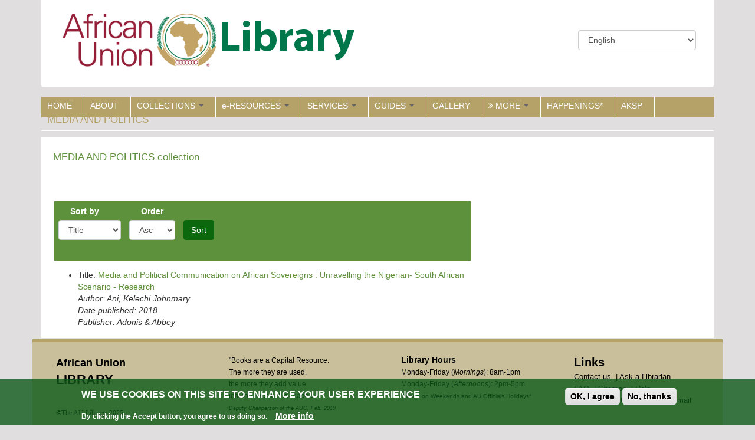

--- FILE ---
content_type: text/html; charset=utf-8
request_url: https://library.au.int/media-and-politics
body_size: 10986
content:
<!DOCTYPE html>
<html lang="en" dir="ltr" prefix="content: http://purl.org/rss/1.0/modules/content/ dc: http://purl.org/dc/terms/ foaf: http://xmlns.com/foaf/0.1/ og: http://ogp.me/ns# rdfs: http://www.w3.org/2000/01/rdf-schema# sioc: http://rdfs.org/sioc/ns# sioct: http://rdfs.org/sioc/types# skos: http://www.w3.org/2004/02/skos/core# xsd: http://www.w3.org/2001/XMLSchema#">
<head>
  <link rel="profile" href="http://www.w3.org/1999/xhtml/vocab" />
  <link rel="dns-prefetch" href="//www.googletagmanager.com" />
  <link rel="preconnect" href="//www.googletagmanager.com" />
  <link rel="dns-prefetch" href="//cdnjs.cloudflare.com" />
  <link rel="preconnect" href="//cdnjs.cloudflare.com" />
  <link rel="dns-prefetch" href="//code.jquery.com" />
  <link rel="preconnect" href="//code.jquery.com" />
  <meta charset="utf-8">
  <meta name="viewport" content="width=device-width, initial-scale=1.0">
  <meta name="description" content="African Union Library at the Headquarters">
  <meta name="google-site-verification" content="VLDKD9RlTXoMr-clQTclUFUVJoq0xzVqqaSdwxRzz_A" />
<!-- Global site tag (gtag.js) - Google Analytics -->
<script async src="https://www.googletagmanager.com/gtag/js?id=UA-127155196-1"></script>
<script>
  window.dataLayer = window.dataLayer || [];
  function gtag(){dataLayer.push(arguments);}
  gtag('js', new Date());
  gtag('config', 'UA-127155196-1');
</script>
  <meta name="msvalidate.01" content="C857EFE33050E6AC2FA5D5D2DB471977" />
  <link rel="preload" type="image" href="LibraryLogo3.png">
  <!--[if IE]><![endif]-->
<link rel="dns-prefetch" href="//cdnjs.cloudflare.com" />
<link rel="preconnect" href="//cdnjs.cloudflare.com" />
<link rel="dns-prefetch" href="//code.jquery.com" />
<link rel="preconnect" href="//code.jquery.com" />
<link rel="dns-prefetch" href="//cdn.jsdelivr.net" />
<link rel="preconnect" href="//cdn.jsdelivr.net" />
<meta http-equiv="Content-Type" content="text/html; charset=utf-8" />
<link rel="shortcut icon" href="https://library.au.int/sites/default/files/AUfavicon_0.ico" type="image/vnd.microsoft.icon" />
<meta name="generator" content="Drupal 7 (https://www.drupal.org)" />
<link rel="canonical" href="https://library.au.int/media-and-politics" />
<link rel="shortlink" href="https://library.au.int/taxonomy/term/82443" />
  <title>MEDIA AND POLITICS | AUC Library</title>
  <link type="text/css" rel="stylesheet" href="/sites/default/files/advagg_css/css__qkQSX4e4e9FwVpqfho7mGu4H52x392P_vTWVA9Q5ysE__Y1Dl2T65h4OERLV3Dr3VKwwReNWjCdasy8S4pfuuSmg__w7syKUpwgLY2kbsxpLwbVGJL4KXN0gwkD6P3P5RlpLg.css" media="all" />
<link type="text/css" rel="stylesheet" href="https://cdnjs.cloudflare.com/ajax/libs/font-awesome/4.4.0/css/font-awesome.min.css" media="all" />
<link type="text/css" rel="stylesheet" href="/sites/default/files/advagg_css/css__spnfSkFZgkRrRYRcz99HcPHnS3JtorzAd7fELqrcWao__VrH-sHUCLWG4vByvMpBKSmmZv-kMvWw9sfrZeoPdcVI__w7syKUpwgLY2kbsxpLwbVGJL4KXN0gwkD6P3P5RlpLg.css" media="all" />
<style>
/* <![CDATA[ */
.tb-megamenu.animate .mega > .mega-dropdown-menu,.tb-megamenu.animate.slide .mega > .mega-dropdown-menu > div{transition-delay:200ms;-webkit-transition-delay:200ms;-ms-transition-delay:200ms;-o-transition-delay:200ms;transition-duration:400ms;-webkit-transition-duration:400ms;-ms-transition-duration:400ms;-o-transition-duration:400ms;}

/* ]]> */
</style>
<link type="text/css" rel="stylesheet" href="/sites/default/files/advagg_css/css__s1SnS3qUq_LhVYeu6lKq_VLYUlQG8Im8pwzn3jcApcw__kyrbEHxAUqE7D7G844-gRyGBgoj1rXVZovx5NPXL5Ps__w7syKUpwgLY2kbsxpLwbVGJL4KXN0gwkD6P3P5RlpLg.css" media="all" />
<link type="text/css" rel="stylesheet" href="https://cdn.jsdelivr.net/npm/bootstrap@3.4.1/dist/css/bootstrap.min.css" media="all" />
<link type="text/css" rel="stylesheet" href="https://cdn.jsdelivr.net/npm/@unicorn-fail/drupal-bootstrap-styles@0.0.2/dist/3.3.1/7.x-3.x/drupal-bootstrap.min.css" media="all" />
<link type="text/css" rel="stylesheet" href="/sites/default/files/advagg_css/css__VSTVDruFtwkD10beq1SJPCVh0UKKlbW-hRvgrECorRk__yuygSSkSJxaQ5BtJZsJAqkEBusRL5OrHFyYdpuf1JkE__w7syKUpwgLY2kbsxpLwbVGJL4KXN0gwkD6P3P5RlpLg.css" media="all" />
  <!-- HTML5 element support for IE6-8 -->
  <!--[if lt IE 9]>
    <script src="https://cdn.jsdelivr.net/html5shiv/3.7.3/html5shiv-printshiv.min.js"></script>
  <![endif]-->
  <script type="text/javascript" src="//code.jquery.com/jquery-1.9.1.min.js"></script>
<script type="text/javascript">
<!--//--><![CDATA[//><!--
window.jQuery || document.write("<script src='/sites/all/modules/jquery_update/replace/jquery/1.9/jquery.min.js'>\x3C/script>")
//--><!]]>
</script>
<script type="text/javascript" src="/sites/default/files/advagg_js/js__cJJDgj0nDbv6sDZb8A5olzoi21g895QuTpo-gNdCjSk__ig9hwZQqOBnhpRVNHp5ny5Xq3g2JACFFuk6iuKFHqNY__w7syKUpwgLY2kbsxpLwbVGJL4KXN0gwkD6P3P5RlpLg.js"></script>
<script type="text/javascript" src="https://cdn.jsdelivr.net/npm/bootstrap@3.4.1/dist/js/bootstrap.min.js"></script>
<script type="text/javascript" src="/sites/default/files/advagg_js/js__fm09dK91i899zDsaO0d8gyuo8UM5Nl-nwO0RkpwhPQQ__nEMXhio8tv5I0riAV6rLWALTI17LoXpyqqUO775jm2Y__w7syKUpwgLY2kbsxpLwbVGJL4KXN0gwkD6P3P5RlpLg.js"></script>
<script type="text/javascript">
<!--//--><![CDATA[//><!--
jQuery.extend(Drupal.settings,{"basePath":"\/","pathPrefix":"","setHasJsCookie":0,"ajaxPageState":{"theme":"auclibrary","theme_token":"vNkQWYCtw6H3RLG_4e47f5HhpX2PHU7QXqoAMKJW5rs","css":{"modules\/system\/system.base.css":1,"sites\/all\/libraries\/chosen\/chosen.css":1,"sites\/all\/modules\/chosen\/css\/chosen-drupal.css":1,"sites\/all\/modules\/calendar\/css\/calendar_multiday.css":1,"sites\/all\/modules\/date\/date_api\/date.css":1,"sites\/all\/modules\/date\/date_popup\/themes\/datepicker.1.7.css":1,"sites\/all\/modules\/date\/date_repeat_field\/date_repeat_field.css":1,"modules\/field\/theme\/field.css":1,"modules\/node\/node.css":1,"sites\/all\/modules\/extlink\/css\/extlink.css":1,"sites\/all\/modules\/views\/css\/views.css":1,"sites\/all\/modules\/ckeditor\/css\/ckeditor.css":1,"sites\/all\/libraries\/colorbox\/example1\/colorbox.css":1,"sites\/all\/modules\/ctools\/css\/ctools.css":1,"sites\/all\/modules\/lexicon\/css\/lexicon.css":1,"sites\/all\/modules\/panels\/css\/panels.css":1,"sites\/all\/modules\/tagclouds\/tagclouds.css":1,"sites\/all\/modules\/typogrify\/typogrify.css":1,"sites\/all\/modules\/video\/css\/video.css":1,"sites\/all\/modules\/panels_bootstrap_layout_builder\/plugins\/layouts\/bootstrap\/bootstrap.css":1,"https:\/\/cdnjs.cloudflare.com\/ajax\/libs\/font-awesome\/4.4.0\/css\/font-awesome.min.css":1,"sites\/all\/modules\/tb_megamenu\/css\/bootstrap.css":1,"sites\/all\/modules\/tb_megamenu\/css\/base.css":1,"sites\/all\/modules\/tb_megamenu\/css\/default.css":1,"sites\/all\/modules\/tb_megamenu\/css\/compatibility.css":1,"sites\/all\/modules\/tb_megamenu\/css\/styles\/green.css":1,"sites\/all\/modules\/responsive_menus\/styles\/meanMenu\/meanmenu.min.css":1,"sites\/all\/modules\/eu_cookie_compliance\/css\/eu_cookie_compliance.css":1,"sites\/all\/modules\/lang_dropdown\/lang_dropdown.css":1,"public:\/\/ctools\/css\/49f9c33ab3406fd56b731f83dc213aee.css":1,"https:\/\/cdn.jsdelivr.net\/npm\/bootstrap@3.4.1\/dist\/css\/bootstrap.min.css":1,"https:\/\/cdn.jsdelivr.net\/npm\/@unicorn-fail\/drupal-bootstrap-styles@0.0.2\/dist\/3.3.1\/7.x-3.x\/drupal-bootstrap.min.css":1,"sites\/all\/themes\/auclibrary\/css\/style.css":1},"js":{"sites\/all\/modules\/eu_cookie_compliance\/js\/eu_cookie_compliance.js":1,"sites\/all\/themes\/bootstrap\/js\/bootstrap.js":1,"\/\/code.jquery.com\/jquery-1.9.1.min.js":1,"misc\/jquery-extend-3.4.0.js":1,"misc\/jquery-html-prefilter-3.5.0-backport.js":1,"misc\/jquery.once.js":1,"misc\/drupal.js":1,"sites\/all\/libraries\/chosen\/chosen.jquery.min.js":1,"sites\/all\/modules\/eu_cookie_compliance\/js\/jquery.cookie-1.4.1.min.js":1,"misc\/form-single-submit.js":1,"https:\/\/cdn.jsdelivr.net\/npm\/bootstrap@3.4.1\/dist\/js\/bootstrap.min.js":1,"sites\/all\/modules\/admin_menu\/admin_devel\/admin_devel.js":1,"sites\/all\/libraries\/colorbox\/jquery.colorbox-min.js":1,"sites\/all\/modules\/colorbox\/js\/colorbox.js":1,"sites\/all\/modules\/colorbox\/js\/colorbox_load.js":1,"sites\/all\/modules\/colorbox\/js\/colorbox_inline.js":1,"sites\/all\/modules\/video\/js\/video.js":1,"sites\/all\/modules\/tb_megamenu\/js\/tb-megamenu-frontend.js":1,"sites\/all\/modules\/tb_megamenu\/js\/tb-megamenu-touch.js":1,"sites\/all\/modules\/responsive_menus\/styles\/meanMenu\/jquery.meanmenu.min.js":1,"sites\/all\/modules\/responsive_menus\/styles\/meanMenu\/responsive_menus_mean_menu.js":1,"sites\/all\/modules\/lang_dropdown\/lang_dropdown.js":1,"sites\/all\/modules\/extlink\/js\/extlink.js":1,"sites\/all\/modules\/chosen\/chosen.js":1,"sites\/all\/themes\/auclibrary\/bootstrap\/js\/affix.js":1,"sites\/all\/themes\/auclibrary\/bootstrap\/js\/alert.js":1,"sites\/all\/themes\/auclibrary\/bootstrap\/js\/button.js":1,"sites\/all\/themes\/auclibrary\/bootstrap\/js\/carousel.js":1,"sites\/all\/themes\/auclibrary\/bootstrap\/js\/collapse.js":1,"sites\/all\/themes\/auclibrary\/bootstrap\/js\/dropdown.js":1,"sites\/all\/themes\/auclibrary\/bootstrap\/js\/modal.js":1,"sites\/all\/themes\/auclibrary\/bootstrap\/js\/tooltip.js":1,"sites\/all\/themes\/auclibrary\/bootstrap\/js\/popover.js":1,"sites\/all\/themes\/auclibrary\/bootstrap\/js\/scrollspy.js":1,"sites\/all\/themes\/auclibrary\/bootstrap\/js\/tab.js":1,"sites\/all\/themes\/auclibrary\/bootstrap\/js\/transition.js":1}},"colorbox":{"opacity":"0.85","current":"{current} of {total}","previous":"\u00ab Prev","next":"Next \u00bb","close":"Close","maxWidth":"98%","maxHeight":"98%","fixed":true,"mobiledetect":true,"mobiledevicewidth":"480px","file_public_path":"\/sites\/default\/files","specificPagesDefaultValue":"admin*\nimagebrowser*\nimg_assist*\nimce*\nnode\/add\/*\nnode\/*\/edit\nprint\/*\nprintpdf\/*\nsystem\/ajax\nsystem\/ajax\/*"},"jcarousel":{"ajaxPath":"\/jcarousel\/ajax\/views"},"chosen":{"selector":"select:visible","minimum_single":20,"minimum_multiple":20,"minimum_width":0,"options":{"allow_single_deselect":false,"disable_search":false,"disable_search_threshold":0,"search_contains":false,"placeholder_text_multiple":"Choose some options","placeholder_text_single":"Choose an option","no_results_text":"No results match","inherit_select_classes":true}},"urlIsAjaxTrusted":{"\/collections\/82443":true,"\/media-and-politics":true},"responsive_menus":[{"selectors":"#tb-megamenu-main-menu","container":"body","trigger_txt":"\u003Cspan \/\u003E\u003Cspan \/\u003E\u003Cspan \/\u003E","close_txt":"X","close_size":"18px","position":"left","media_size":"480","show_children":"1","expand_children":"1","expand_txt":"+","contract_txt":"-","remove_attrs":"1","responsive_menus_style":"mean_menu"}],"eu_cookie_compliance":{"cookie_policy_version":"1.0.0","popup_enabled":1,"popup_agreed_enabled":0,"popup_hide_agreed":0,"popup_clicking_confirmation":false,"popup_scrolling_confirmation":false,"popup_html_info":"\u003Cdiv class=\u0022eu-cookie-compliance-banner eu-cookie-compliance-banner-info eu-cookie-compliance-banner--opt-in\u0022\u003E\n  \u003Cdiv class=\u0022popup-content info\u0022\u003E\n    \u003Cdiv id=\u0022popup-text\u0022\u003E\n      \u003Ch2\u003EWe use cookies on this site to enhance your user experience\u003C\/h2\u003E\n\u003Cp\u003EBy clicking the Accept button, you agree to us doing so.\u003C\/p\u003E\n              \u003Cbutton type=\u0022button\u0022 class=\u0022find-more-button eu-cookie-compliance-more-button\u0022\u003EMore info\u003C\/button\u003E\n          \u003C\/div\u003E\n    \n    \u003Cdiv id=\u0022popup-buttons\u0022 class=\u0022\u0022\u003E\n      \u003Cbutton type=\u0022button\u0022 class=\u0022agree-button eu-cookie-compliance-secondary-button\u0022\u003EOK, I agree\u003C\/button\u003E\n              \u003Cbutton type=\u0022button\u0022 class=\u0022decline-button eu-cookie-compliance-default-button\u0022 \u003ENo, thanks\u003C\/button\u003E\n          \u003C\/div\u003E\n  \u003C\/div\u003E\n\u003C\/div\u003E","use_mobile_message":false,"mobile_popup_html_info":"\u003Cdiv class=\u0022eu-cookie-compliance-banner eu-cookie-compliance-banner-info eu-cookie-compliance-banner--opt-in\u0022\u003E\n  \u003Cdiv class=\u0022popup-content info\u0022\u003E\n    \u003Cdiv id=\u0022popup-text\u0022\u003E\n      \u003Ch2\u003EWe use cookies on this site to enhance your user experience\u003C\/h2\u003E\n\u003Cp\u003EBy tapping the Accept button, you agree to us doing so.\u003C\/p\u003E\n              \u003Cbutton type=\u0022button\u0022 class=\u0022find-more-button eu-cookie-compliance-more-button\u0022\u003EMore info\u003C\/button\u003E\n          \u003C\/div\u003E\n    \n    \u003Cdiv id=\u0022popup-buttons\u0022 class=\u0022\u0022\u003E\n      \u003Cbutton type=\u0022button\u0022 class=\u0022agree-button eu-cookie-compliance-secondary-button\u0022\u003EOK, I agree\u003C\/button\u003E\n              \u003Cbutton type=\u0022button\u0022 class=\u0022decline-button eu-cookie-compliance-default-button\u0022 \u003ENo, thanks\u003C\/button\u003E\n          \u003C\/div\u003E\n  \u003C\/div\u003E\n\u003C\/div\u003E\n","mobile_breakpoint":"768","popup_html_agreed":"\u003Cdiv\u003E\n  \u003Cdiv class=\u0022popup-content agreed\u0022\u003E\n    \u003Cdiv id=\u0022popup-text\u0022\u003E\n      \u003Ch2\u003EThank you for accepting cookies\u003C\/h2\u003E\n\u003Cp\u003EYou can now hide this message or find out more about cookies.\u003C\/p\u003E\n    \u003C\/div\u003E\n    \u003Cdiv id=\u0022popup-buttons\u0022\u003E\n      \u003Cbutton type=\u0022button\u0022 class=\u0022hide-popup-button eu-cookie-compliance-hide-button\u0022\u003EHide\u003C\/button\u003E\n              \u003Cbutton type=\u0022button\u0022 class=\u0022find-more-button eu-cookie-compliance-more-button-thank-you\u0022 \u003EMore info\u003C\/button\u003E\n          \u003C\/div\u003E\n  \u003C\/div\u003E\n\u003C\/div\u003E","popup_use_bare_css":false,"popup_height":"auto","popup_width":"100%","popup_delay":1000,"popup_link":"https:\/\/au.int\/en\/legal_notice","popup_link_new_window":1,"popup_position":null,"fixed_top_position":1,"popup_language":"en","store_consent":false,"better_support_for_screen_readers":0,"reload_page":0,"domain":"","domain_all_sites":0,"popup_eu_only_js":0,"cookie_lifetime":"100","cookie_session":false,"disagree_do_not_show_popup":0,"method":"opt_in","allowed_cookies":"","withdraw_markup":"\u003Cbutton type=\u0022button\u0022 class=\u0022eu-cookie-withdraw-tab\u0022\u003EPrivacy settings\u003C\/button\u003E\n\u003Cdiv class=\u0022eu-cookie-withdraw-banner\u0022\u003E\n  \u003Cdiv class=\u0022popup-content info\u0022\u003E\n    \u003Cdiv id=\u0022popup-text\u0022\u003E\n      \u003Ch2\u003EWe use cookies on this site to enhance your user experience\u003C\/h2\u003E\n\u003Cp\u003EYou have given your consent for us to set cookies.\u003C\/p\u003E\n    \u003C\/div\u003E\n    \u003Cdiv id=\u0022popup-buttons\u0022\u003E\n      \u003Cbutton type=\u0022button\u0022 class=\u0022eu-cookie-withdraw-button\u0022\u003EWithdraw consent\u003C\/button\u003E\n    \u003C\/div\u003E\n  \u003C\/div\u003E\n\u003C\/div\u003E\n","withdraw_enabled":false,"withdraw_button_on_info_popup":0,"cookie_categories":[],"cookie_categories_details":[],"enable_save_preferences_button":1,"cookie_name":"","containing_element":"body","automatic_cookies_removal":1},"extlink":{"extTarget":"_blank","extClass":0,"extLabel":"(link is external)","extImgClass":0,"extIconPlacement":"append","extSubdomains":1,"extExclude":"","extInclude":"","extCssExclude":"","extCssExplicit":"","extAlert":0,"extAlertText":"This link will take you to an external web site.","mailtoClass":"mailto","mailtoLabel":"(link sends e-mail)","extUseFontAwesome":false},"bootstrap":{"anchorsFix":"0","anchorsSmoothScrolling":"0","formHasError":1,"popoverEnabled":1,"popoverOptions":{"animation":1,"html":0,"placement":"right","selector":"","trigger":"click","triggerAutoclose":1,"title":"","content":"","delay":0,"container":"body"},"tooltipEnabled":1,"tooltipOptions":{"animation":1,"html":0,"placement":"auto left","selector":"","trigger":"hover focus","delay":0,"container":"body"}}});
//--><!]]>
</script>
</head>
<body class="html not-front not-logged-in no-sidebars page-taxonomy page-taxonomy-term page-taxonomy-term- page-taxonomy-term-82443 i18n-en">
  <div id="skip-link">
    <a href="#main-content" class="element-invisible element-focusable">Skip to main content</a>
  </div>
    <div class="header-container">
<header id="navbar" role="banner" class="navbar container navbar-default">
   <div class="container">
         
        <div class="navbar-header col-md-3 col-sm-3 col-xs-6">
                    <a class="logo navbar-btn pull-left" href="/" title="Home">
           <img src="https://library.au.int/sites/default/files/LibraryLogo3.png" alt="African Union Commission Library" />
          </a>
                                         <button type="button" class="navbar-toggle" data-toggle="collapse" data-target=".navbar-collapse">
           <span class="sr-only">Toggle navigation</span>
           <span class="icon-bar"></span>
           <span class="icon-bar"></span>
           <span class="icon-bar"></span>
           </button>
                  </div>
                <div class="navbar-collapse collapse">
        <nav role="navigation">
                                            <div class="region region-navigation">
    <section id="block-lang-dropdown-language-content" class="block block-lang-dropdown clearfix">

      
  <form class="lang_dropdown_form language_content" id="lang_dropdown_form_language_content" action="/media-and-politics" method="post" accept-charset="UTF-8"><div><div class="form-item form-item-lang-dropdown-select form-type-select form-group"><select class="lang-dropdown-select-element form-control form-select" id="lang-dropdown-select-language_content" style="width:200px" name="lang_dropdown_select"><option value="en" selected="selected">English</option><option value="fr">Français</option></select></div><input type="hidden" name="en" value="/media-and-politics" />
<input type="hidden" name="fr" value="/fr/media-and-politics" />
<noscript><div>
<button type="submit" id="edit-submit" name="op" value="Go" class="btn btn-default form-submit">Go</button>

</div></noscript><input type="hidden" name="form_build_id" value="form-ARCwrJYAQt0hDOwHoNZXmK41-LLQ0jnu96H5Mj_Egmk" />
<input type="hidden" name="form_id" value="lang_dropdown_form" />
</div></form>
</section>
  </div>
                   </nav>
      </div>
      </div>
</header>
</div>
<div class="main-container container">
   <header role="banner" id="page-header">
          <div class="region region-header">
    <section id="block-tb-megamenu-main-menu" class="block block-tb-megamenu clearfix">

      
  <div  data-duration="400" data-delay="200" id="tb-megamenu-main-menu" class="tb-megamenu tb-megamenu-main-menu style-green animate zoom">
      <button data-target=".nav-collapse" data-toggle="collapse" class="btn btn-navbar tb-megamenu-button" type="button">
      <i class="fa fa-reorder"></i>
    </button>
    <div class="nav-collapse  always-show">
    <ul  class="tb-megamenu-nav nav level-0 items-17">
  <li  data-id="412" data-level="1" data-type="menu_item" data-class="" data-xicon="" data-caption="" data-alignsub="" data-group="0" data-hidewcol="0" data-hidesub="0" class="tb-megamenu-item level-1 mega">
  <a href="/home"  class="" title="HOME">
        
    HOME          </a>
  </li>

<li  data-id="426" data-level="1" data-type="menu_item" data-class="" data-xicon="" data-caption="" data-alignsub="" data-group="0" data-hidewcol="0" data-hidesub="0" class="tb-megamenu-item level-1 mega">
  <a href="/about"  title="About the African Union Commission Library">
        
    ABOUT          </a>
  </li>

<li  data-id="458" data-level="1" data-type="menu_item" data-class="" data-xicon="" data-caption="" data-alignsub="left" data-group="0" data-hidewcol="0" data-hidesub="0" class="tb-megamenu-item level-1 mega mega-align-left dropdown">
  <a href="/collection-main"  class="dropdown-toggle" title="COLLECTIONS">
        
    COLLECTIONS          <span class="caret"></span>
          </a>
  <div  data-class="" data-width="750" style="width: 750px;" class="tb-megamenu-submenu dropdown-menu mega-dropdown-menu nav-child">
  <div class="mega-dropdown-inner">
    <div  class="tb-megamenu-row row-fluid">
  <div  data-class="" data-width="4" data-hidewcol="0" id="tb-megamenu-column-1" class="tb-megamenu-column span4  mega-col-nav">
  <div class="tb-megamenu-column-inner mega-inner clearfix">
        <ul  class="tb-megamenu-subnav mega-nav level-1 items-3">
  <li  data-id="522" data-level="2" data-type="menu_item" data-class="" data-xicon="" data-caption="" data-alignsub="" data-group="1" data-hidewcol="0" data-hidesub="0" class="tb-megamenu-item level-2 mega">
  <a href="/eBook"  title="E-Book">
        
    E-Book          </a>
  </li>

<li  data-id="858" data-level="2" data-type="menu_item" data-class="" data-xicon="" data-caption="" data-alignsub="" data-group="0" data-hidewcol="0" data-hidesub="0" class="tb-megamenu-item level-2 mega">
  <a href="/cd-dvd"  title="CD/DVD-ROM">
        
    CD/DVD-ROM          </a>
  </li>

<li  data-id="751" data-level="2" data-type="menu_item" data-class="" data-xicon="" data-caption="" data-alignsub="" data-group="0" data-hidewcol="0" data-hidesub="0" class="tb-megamenu-item level-2 mega">
  <a href="/journal-articles"  title="Journal article">
        
    Journal article          </a>
  </li>
</ul>
  </div>
</div>

<div  data-class="" data-width="4" data-hidewcol="" id="tb-megamenu-column-3" class="tb-megamenu-column span4  mega-col-nav">
  <div class="tb-megamenu-column-inner mega-inner clearfix">
        <ul  class="tb-megamenu-subnav mega-nav level-1 items-4">
  <li  data-id="3964" data-level="2" data-type="menu_item" data-class="" data-xicon="" data-caption="" data-alignsub="" data-group="0" data-hidewcol="0" data-hidesub="0" class="tb-megamenu-item level-2 mega">
  <a href="/book-monograph"  title="Monographs / Books">
        
    Monographs / Books          </a>
  </li>

<li  data-id="859" data-level="2" data-type="menu_item" data-class="" data-xicon="" data-caption="" data-alignsub="" data-group="0" data-hidewcol="0" data-hidesub="0" class="tb-megamenu-item level-2 mega dropdown-submenu">
  <a href="/serials"  class="dropdown-toggle" title="Serials">
        
    Serials          <span class="caret"></span>
          </a>
  <div  data-class="" data-width="" class="tb-megamenu-submenu dropdown-menu mega-dropdown-menu nav-child">
  <div class="mega-dropdown-inner">
    <div  class="tb-megamenu-row row-fluid">
  <div  data-class="" data-width="12" data-hidewcol="0" id="tb-megamenu-column-2" class="tb-megamenu-column span12  mega-col-nav">
  <div class="tb-megamenu-column-inner mega-inner clearfix">
        <ul  class="tb-megamenu-subnav mega-nav level-2 items-1">
  <li  data-id="864" data-level="3" data-type="menu_item" data-class="" data-xicon="" data-caption="" data-alignsub="" data-group="0" data-hidewcol="0" data-hidesub="0" class="tb-megamenu-item level-3 mega">
  <a href="/glossary"  title="Current Journal subscriptions">
        
    Current Journal subscriptions          </a>
  </li>
</ul>
  </div>
</div>
</div>
  </div>
</div>
</li>

<li  data-id="5118" data-level="2" data-type="menu_item" data-class="" data-xicon="" data-caption="" data-alignsub="" data-group="0" data-hidewcol="0" data-hidesub="0" class="tb-megamenu-item level-2 mega">
  <a href="/africa100best"  title="List of &#039;Africa&#039;s 100 Best Books of the 20th Century&#039; ">
        
    Africa 100 Best Books          </a>
  </li>

<li  data-id="5119" data-level="2" data-type="menu_item" data-class="" data-xicon="" data-caption="" data-alignsub="" data-group="0" data-hidewcol="0" data-hidesub="0" class="tb-megamenu-item level-2 mega">
  <a href="/african_nobel_prize_winners"  title="African Nobel Prize Winners whose works are part of the library’s collection">
        
    African Nobel Prize Winners          </a>
  </li>
</ul>
  </div>
</div>
</div>

<div  class="tb-megamenu-row row-fluid">
  <div  data-showblocktitle="1" data-class="" data-width="" data-hidewcol="" id="tb-megamenu-column-4" class="tb-megamenu-column span  mega-col-nav">
  <div class="tb-megamenu-column-inner mega-inner clearfix">
        <div  data-type="block" data-block="views--region_map-block" class="tb-megamenu-block tb-block tb-megamenu-block">
  <div class="block-inner">
    <section id="block-views-region-map-block" class="block block-views clearfix">

      
  <div class="view view-region-map view-id-region_map view-display-id-block view-dom-id-7553b2c3317fc1f4bb1151484b562156">
        
  
  
      <div class="view-content">
      <table class="views-view-grid cols-6">
  
  <tbody>
          <tr  class="row-1 row-first row-last">
                  <td  class="col-1 col-first">
              
  <div class="views-field views-field-field-region-map">        <div class="field-content"><a href="/central-africa"><img typeof="foaf:Image" class="img-responsive" src="https://library.au.int/sites/default/files/africa_central_region_0.png" width="100" height="101" alt="" /></a></div>  </div>  
  <div class="views-field views-field-name">        <span class="field-content"><a href="/central-africa">Central Africa</a></span>  </div>          </td>
                  <td  class="col-2">
              
  <div class="views-field views-field-field-region-map">        <div class="field-content"><a href="/eastern-africa"><img typeof="foaf:Image" class="img-responsive" src="https://library.au.int/sites/default/files/africa_eastern_region_0.png" width="100" height="101" alt="" /></a></div>  </div>  
  <div class="views-field views-field-name">        <span class="field-content"><a href="/eastern-africa">Eastern Africa</a></span>  </div>          </td>
                  <td  class="col-3">
              
  <div class="views-field views-field-field-region-map">        <div class="field-content"><a href="/northern-africa"><img typeof="foaf:Image" class="img-responsive" src="https://library.au.int/sites/default/files/northern-Africa-map_0.png" width="100" height="101" alt="" /></a></div>  </div>  
  <div class="views-field views-field-name">        <span class="field-content"><a href="/northern-africa">Northern Africa</a></span>  </div>          </td>
                  <td  class="col-4">
              
  <div class="views-field views-field-field-region-map">        <div class="field-content"><a href="/southern-africa"><img typeof="foaf:Image" class="img-responsive" src="https://library.au.int/sites/default/files/africa_southern_region_0.png" width="100" height="101" alt="" /></a></div>  </div>  
  <div class="views-field views-field-name">        <span class="field-content"><a href="/southern-africa">Southern Africa</a></span>  </div>          </td>
                  <td  class="col-5">
              
  <div class="views-field views-field-field-region-map">        <div class="field-content"><a href="/western-africa"><img typeof="foaf:Image" class="img-responsive" src="https://library.au.int/sites/default/files/africa_western_region_0.png" width="100" height="101" alt="" /></a></div>  </div>  
  <div class="views-field views-field-name">        <span class="field-content"><a href="/western-africa">Western Africa</a></span>  </div>          </td>
                  <td  class="col-6 col-last">
                      </td>
              </tr>
      </tbody>
</table>
    </div>
  
  
  
  
  
  
</div>
</section>
  </div>
</div>
  </div>
</div>
</div>
  </div>
</div>
</li>

<li  data-id="916" data-level="1" data-type="menu_item" data-class="" data-xicon="" data-caption="" data-alignsub="" data-group="0" data-hidewcol="0" data-hidesub="0" class="tb-megamenu-item level-1 mega dropdown">
  <a href="/"  class="dropdown-toggle" title="Access restricted">
        
    e-RESOURCES          <span class="caret"></span>
          </a>
  <div  data-class="" data-width="600" style="width: 600px;" class="tb-megamenu-submenu dropdown-menu mega-dropdown-menu nav-child">
  <div class="mega-dropdown-inner">
    <div  class="tb-megamenu-row row-fluid">
  <div  data-class="" data-width="6" data-hidewcol="0" id="tb-megamenu-column-5" class="tb-megamenu-column span6  mega-col-nav">
  <div class="tb-megamenu-column-inner mega-inner clearfix">
        <ul  class="tb-megamenu-subnav mega-nav level-1 items-5">
  <li  data-id="1306" data-level="2" data-type="menu_item" data-class="" data-xicon="fa fa-external-link-alt" data-caption="" data-alignsub="" data-group="0" data-hidewcol="0" data-hidesub="0" class="tb-megamenu-item level-2 mega">
  <a href="https://agora.research4life.org/"  title=" The AGORA program, set up by the Food and Agriculture Organization of the UN (FAO) together with major publishers, enables developing countries to gain access to an outstanding digital library collection in the fields of food, agriculture, environmental science and related social sciences. Access by username and password - contact Library.">
          <i class="fa fa-external-link-alt"></i>
        
    AGORA - Agriculture and related resources *          </a>
  </li>

<li  data-id="1307" data-level="2" data-type="menu_item" data-class="" data-xicon="fa fa-external-link-alt" data-caption="" data-alignsub="" data-group="0" data-hidewcol="0" data-hidesub="0" class="tb-megamenu-item level-2 mega">
  <a href="https://agora.research4life.org/content/hinari"  title="HINARI Programme set up by WHO together with major publishers, enables low- and middle- income countries to gain access to one of the world&#039;s largest collections of biomedical and health literature. Access by username and password.">
          <i class="fa fa-external-link-alt"></i>
        
    HINARI - Health InterNetwork Access to Research Initiative *          </a>
  </li>

<li  data-id="1308" data-level="2" data-type="menu_item" data-class="" data-xicon="fa fa-external-link-alt" data-caption="" data-alignsub="" data-group="0" data-hidewcol="0" data-hidesub="0" class="tb-megamenu-item level-2 mega">
  <a href="https://portal.research4life.org/content/oare"  title="Online Access to Research in the Environment (OARE) is led by the United Nations Environment Programme (UNEP) in partnership with major publishers. The programme enables developing countries to gain access to one of the world’s largest collections of environmental science research. Access by username and password - contact Library.">
          <i class="fa fa-external-link-alt"></i>
        
    OARE - Online Access to Research in the Environment *          </a>
  </li>

<li  data-id="775" data-level="2" data-type="menu_item" data-class="" data-xicon="fa fa-external-link-alt" data-caption="" data-alignsub="" data-group="0" data-hidewcol="0" data-hidesub="0" class="tb-megamenu-item level-2 mega">
  <a href="http://www.pressreader.com/"  title="PressReader- daily newspapers published globally">
          <i class="fa fa-external-link-alt"></i>
        
    PressReader- daily newspapers *          </a>
  </li>

<li  data-id="740" data-level="2" data-type="menu_item" data-class="" data-xicon="fa fa-external-link-alt" data-caption="" data-alignsub="" data-group="0" data-hidewcol="0" data-hidesub="0" class="tb-megamenu-item level-2 mega">
  <a href="http://elibrary.worldbank.org/"  title="The World Bank eLibrary is the World Bank’s subscription-based collection of nearly 6,000 books, reports, journals, and working papers including">
          <i class="fa fa-external-link-alt"></i>
        
    World Bank eLibrary *          </a>
  </li>
</ul>
  </div>
</div>

<div  data-class="" data-width="6" data-hidewcol="" id="tb-megamenu-column-6" class="tb-megamenu-column span6  mega-col-nav">
  <div class="tb-megamenu-column-inner mega-inner clearfix">
        <ul  class="tb-megamenu-subnav mega-nav level-1 items-6">
  <li  data-id="795" data-level="2" data-type="menu_item" data-class="" data-xicon="fa fa-external-link-alt" data-caption="" data-alignsub="" data-group="0" data-hidewcol="0" data-hidesub="0" class="tb-megamenu-item level-2 mega">
  <a href="http://www.igi-global.com/gateway/"  title="eLibrary resources accessible @ IGI Global">
          <i class="fa fa-external-link-alt"></i>
        
    IGI Global *          </a>
  </li>

<li  data-id="776" data-level="2" data-type="menu_item" data-class="" data-xicon="fa fa-external-link-alt" data-caption="" data-alignsub="" data-group="0" data-hidewcol="0" data-hidesub="0" class="tb-megamenu-item level-2 mega">
  <a href="http://www.jstor.org/"  title="JSTOR - useful resoruces on varid subjects for research">
          <i class="fa fa-external-link-alt"></i>
        
    JSTOR *          </a>
  </li>

<li  data-id="777" data-level="2" data-type="menu_item" data-class="" data-xicon="fa fa-external-link-alt" data-caption="" data-alignsub="" data-group="0" data-hidewcol="0" data-hidesub="0" class="tb-megamenu-item level-2 mega">
  <a href="http://hstalks.com/main/index_category.php?c=252"  title="Biomedical &amp; Life Sciences Lectures *">
          <i class="fa fa-external-link-alt"></i>
        
    Biomedical & Life Sciences Lectures *          </a>
  </li>

<li  data-id="5242" data-level="2" data-type="menu_item" data-class="" data-xicon="" data-caption="" data-alignsub="" data-group="0" data-hidewcol="0" data-hidesub="0" class="tb-megamenu-item level-2 mega">
  <a href="https://doaj.org/"  title="Free, full text, quality controlled scientific and scholarly journals, covering all subjects and languages. There are now 5256 journals in the directory, 2189 of which are searchable at article level (as of August, 2010.) ( Free Online )">
        
    Directory of Open Access Journals          </a>
  </li>

<li  data-id="5241" data-level="2" data-type="menu_item" data-class="" data-xicon="" data-caption="" data-alignsub="" data-group="0" data-hidewcol="0" data-hidesub="0" class="tb-megamenu-item level-2 mega">
  <a href="https://www.ajol.info/index.php/ajol"  title="AJOL is the world&#039;s largest online collection of African-published, peer-reviewed scholarly journals, hosting the content of over 380 African-published, peer-reviewed journals from 29 countries. ( Free Online )">
        
    African Journals Online (AJOL)          </a>
  </li>

<li  data-id="5243" data-level="2" data-type="menu_item" data-class="" data-xicon="" data-caption="" data-alignsub="" data-group="0" data-hidewcol="0" data-hidesub="0" class="tb-megamenu-item level-2 mega">
  <a href="https://agrovoc.fao.org/browse/agrovoc/en/"  title="AGROVOC is a multilingual, structured and controlled thesaurus. It offers a structured collection of agricultural concepts, terms, definitions and relationships which are used to unambiguously identify resources, allowing standardized indexing processes and making searches more efficient.. ">
        
    AGROVOC          </a>
  </li>
</ul>
  </div>
</div>
</div>
  </div>
</div>
</li>

<li  data-id="454" data-level="1" data-type="menu_item" data-class="" data-xicon="" data-caption="" data-alignsub="" data-group="0" data-hidewcol="0" data-hidesub="0" class="tb-megamenu-item level-1 mega dropdown">
  <a href="/"  class="dropdown-toggle" title="SERVICES">
        
    SERVICES          <span class="caret"></span>
          </a>
  <div  data-class="" data-width="210" style="width: 210px;" class="tb-megamenu-submenu dropdown-menu mega-dropdown-menu nav-child">
  <div class="mega-dropdown-inner">
    <div  class="tb-megamenu-row row-fluid">
  <div  data-class="" data-width="12" data-hidewcol="0" id="tb-megamenu-column-8" class="tb-megamenu-column span12  mega-col-nav">
  <div class="tb-megamenu-column-inner mega-inner clearfix">
        <ul  class="tb-megamenu-subnav mega-nav level-1 items-6">
  <li  data-id="3855" data-level="2" data-type="menu_item" data-class="" data-xicon="" data-caption="" data-alignsub="" data-group="0" data-hidewcol="0" data-hidesub="0" class="tb-megamenu-item level-2 mega">
  <a href="/opening-hours"  title="Opening Hours">
        
    Opening Hours          </a>
  </li>

<li  data-id="662" data-level="2" data-type="menu_item" data-class="" data-xicon="" data-caption="" data-alignsub="" data-group="0" data-hidewcol="0" data-hidesub="0" class="tb-megamenu-item level-2 mega dropdown-submenu">
  <a href="/apply-use-library"  class="dropdown-toggle" title="External Users">
        
    External Users          <span class="caret"></span>
          </a>
  <div  data-class="" data-width="" class="tb-megamenu-submenu dropdown-menu mega-dropdown-menu nav-child">
  <div class="mega-dropdown-inner">
    <div  class="tb-megamenu-row row-fluid">
  <div  data-class="" data-width="12" data-hidewcol="0" id="tb-megamenu-column-7" class="tb-megamenu-column span12  mega-col-nav">
  <div class="tb-megamenu-column-inner mega-inner clearfix">
        <ul  class="tb-megamenu-subnav mega-nav level-2 items-1">
  <li  data-id="2927" data-level="3" data-type="menu_item" data-class="" data-xicon="" data-caption="" data-alignsub="" data-group="0" data-hidewcol="0" data-hidesub="0" class="tb-megamenu-item level-3 mega">
  <a href="/studentsresearchers"  title="Students/Researchers">
        
    Students/Researchers          </a>
  </li>
</ul>
  </div>
</div>
</div>
  </div>
</div>
</li>

<li  data-id="661" data-level="2" data-type="menu_item" data-class="" data-xicon="" data-caption="" data-alignsub="" data-group="0" data-hidewcol="0" data-hidesub="0" class="tb-megamenu-item level-2 mega">
  <a href="/photocopy-request-form"  title="Request photocopies">
        
    Request photocopies          </a>
  </li>

<li  data-id="663" data-level="2" data-type="menu_item" data-class="" data-xicon="" data-caption="" data-alignsub="" data-group="0" data-hidewcol="0" data-hidesub="0" class="tb-megamenu-item level-2 mega">
  <a href="/browse"  title="Browse new arrivals">
        
    Browse new arrivals          </a>
  </li>

<li  data-id="4487" data-level="2" data-type="menu_item" data-class="" data-xicon="" data-caption="" data-alignsub="" data-group="0" data-hidewcol="0" data-hidesub="0" class="tb-megamenu-item level-2 mega">
  <a href="https://library.au.int/book-recommendation"  title="Recommend Book(s)">
        
    Recommend Book(s)          </a>
  </li>

<li  data-id="4486" data-level="2" data-type="menu_item" data-class="" data-xicon="" data-caption="" data-alignsub="" data-group="0" data-hidewcol="0" data-hidesub="0" class="tb-megamenu-item level-2 mega">
  <a href="/subscribe/register"  title="Get Email Alerts">
        
    Get Email Alerts          </a>
  </li>
</ul>
  </div>
</div>
</div>
  </div>
</div>
</li>

<li  data-id="3851" data-level="1" data-type="menu_item" data-class="" data-xicon="" data-caption="" data-alignsub="" data-group="0" data-hidewcol="0" data-hidesub="0" class="tb-megamenu-item level-1 mega dropdown">
  <a href="/"  class="dropdown-toggle" title="GUIDES">
        
    GUIDES          <span class="caret"></span>
          </a>
  <div  data-class="" data-width="" class="tb-megamenu-submenu dropdown-menu mega-dropdown-menu nav-child">
  <div class="mega-dropdown-inner">
    <div  class="tb-megamenu-row row-fluid">
  <div  data-class="" data-width="12" data-hidewcol="0" id="tb-megamenu-column-9" class="tb-megamenu-column span12  mega-col-nav">
  <div class="tb-megamenu-column-inner mega-inner clearfix">
        <ul  class="tb-megamenu-subnav mega-nav level-1 items-2">
  <li  data-id="3852" data-level="2" data-type="menu_item" data-class="" data-xicon="" data-caption="" data-alignsub="" data-group="0" data-hidewcol="0" data-hidesub="0" class="tb-megamenu-item level-2 mega">
  <a href="/authors-glossary"  title="Authors&#039; Guide">
        
    Authors' Guide          </a>
  </li>

<li  data-id="3853" data-level="2" data-type="menu_item" data-class="" data-xicon="" data-caption="" data-alignsub="" data-group="0" data-hidewcol="0" data-hidesub="0" class="tb-megamenu-item level-2 mega">
  <a href="/subjectguides"  title="Subject Guides">
        
    Subject Guides          </a>
  </li>
</ul>
  </div>
</div>
</div>
  </div>
</div>
</li>

<li  data-id="1279" data-level="1" data-type="menu_item" data-class="" data-xicon="" data-caption="" data-alignsub="" data-group="0" data-hidewcol="0" data-hidesub="0" class="tb-megamenu-item level-1 mega">
  <a href="/image-view"  title="GALLERY">
        
    GALLERY          </a>
  </li>

<li  data-id="3850" data-level="1" data-type="menu_item" data-class="" data-xicon="fa fa-angle-double-right" data-caption="" data-alignsub="" data-group="0" data-hidewcol="0" data-hidesub="0" class="tb-megamenu-item level-1 mega dropdown">
  <a href="/"  class="dropdown-toggle" title="MORE">
          <i class="fa fa-angle-double-right"></i>
        
    MORE          <span class="caret"></span>
          </a>
  <div  data-class="" data-width="" class="tb-megamenu-submenu dropdown-menu mega-dropdown-menu nav-child">
  <div class="mega-dropdown-inner">
    <div  class="tb-megamenu-row row-fluid">
  <div  data-class="" data-width="12" data-hidewcol="0" id="tb-megamenu-column-10" class="tb-megamenu-column span12  mega-col-nav">
  <div class="tb-megamenu-column-inner mega-inner clearfix">
        <ul  class="tb-megamenu-subnav mega-nav level-1 items-5">
  <li  data-id="4066" data-level="2" data-type="menu_item" data-class="" data-xicon="" data-caption="" data-alignsub="" data-group="0" data-hidewcol="0" data-hidesub="0" class="tb-megamenu-item level-2 mega">
  <a href="/elected-leaders-1" >
        
    Elected Leaders          </a>
  </li>

<li  data-id="2441" data-level="2" data-type="menu_item" data-class="" data-xicon="" data-caption="" data-alignsub="" data-group="0" data-hidewcol="0" data-hidesub="0" class="tb-megamenu-item level-2 mega">
  <a href="/agenda-2063-2"  title="Essential Resources on African Aspirations">
        
    Agenda 2063          </a>
  </li>

<li  data-id="3859" data-level="2" data-type="menu_item" data-class="" data-xicon="" data-caption="" data-alignsub="" data-group="0" data-hidewcol="0" data-hidesub="0" class="tb-megamenu-item level-2 mega">
  <a href="https://learn.au.int/"  title="The new way to learn- Offering training content using a mix of digital learning methods.">
        
    AU Learn          </a>
  </li>

<li  data-id="527" data-level="2" data-type="menu_item" data-class="" data-xicon="" data-caption="" data-alignsub="" data-group="0" data-hidewcol="0" data-hidesub="0" class="tb-megamenu-item level-2 mega">
  <a href="/stafflist"  title="Library Staff">
        
    Library Staff          </a>
  </li>

<li  data-id="5125" data-level="2" data-type="menu_item" data-class="" data-xicon="" data-caption="" data-alignsub="" data-group="0" data-hidewcol="0" data-hidesub="0" class="tb-megamenu-item level-2 mega">
  <a href="/au-days-0" >
        
    AU Days          </a>
  </li>
</ul>
  </div>
</div>
</div>
  </div>
</div>
</li>

<li  data-id="4488" data-level="1" data-type="menu_item" data-class="" data-xicon="" data-caption="" data-alignsub="" data-group="0" data-hidewcol="0" data-hidesub="0" class="tb-megamenu-item level-1 mega">
  <a href="/happenings"  title="HAPPENINGS*">
        
    HAPPENINGS*          </a>
  </li>

<li  data-id="5124" data-level="1" data-type="menu_item" data-class="" data-xicon="" data-caption="" data-alignsub="" data-group="0" data-hidewcol="0" data-hidesub="0" class="tb-megamenu-item level-1 mega">
  <a href="https://akb.au.int/aboutUs.html"  title="African Knowledge Sharing Platform (AKSP)">
        
    AKSP          </a>
  </li>
</ul>
      </div>
  </div>

</section>
  </div>
  </header> <!-- /#page-header -->
  <div class="row">
        <section class="col-sm-12">
                  <a id="main-content"></a>
                    <h1 class="page-header">MEDIA AND POLITICS</h1>
                                                          <div class="region region-content">
    <section id="block-system-main" class="block block-system clearfix">

      
  <div class="panel-bootstrap panels-bootstrap-4">
<div  id="panel-bootstrap-row-main"  class="row panels-bootstrap-row-4-main">
<div  id="panel-bootstrap-column-main-column"  class="panels-bootstrap-column col-xs-12 col-sm-12 col-md-12 col-lg-12 panels-bootstrap-column-4-main-column">
<div  id="panel-bootstrap-region-center"  class="panels-bootstrap-region-4-center">
  </div>
  </div>
  </div>
<div  id="panel-bootstrap-row-1"  class="row panels-bootstrap-row panels-bootstrap-row-4-1 row-inside-last clearfix inside">
<div  id="panel-bootstrap-column-2"  class="column panels-bootstrap-column col-lg-8 col-md-8 col-sm-8 panels-bootstrap-column-4-2 column-inside-first inside">
<div  id="panel-bootstrap-region-record_type"  class="panels-bootstrap-region panels-bootstrap-region-4-record_type region-inside-first region-inside-last inside">
<div class="panel-pane pane-views-panes pane-collections-panel-pane-1 collections"  >
  
        <h2 class="pane-title">
      MEDIA AND POLITICS collection    </h2>
    
  
  <div class="pane-content">
    <div class="view view-collections view-id-collections view-display-id-panel_pane_1 collections view-dom-id-68d356685631e0780c954428e5483356">
        
      <div class="view-filters">
      <form action="/collections/82443" method="get" id="views-exposed-form-collections-panel-pane-1" accept-charset="UTF-8"><div><div class="views-exposed-form">
  <div class="views-exposed-widgets clearfix">
              <div class="views-exposed-widget views-widget-sort-by">
        <div class="form-item form-item-sort-by form-type-select form-group"> <label class="control-label" for="edit-sort-by">Sort by</label>
<select class="form-control form-select" id="edit-sort-by" name="sort_by"><option value="title" selected="selected">Title</option><option value="created">Post date</option></select></div>      </div>
      <div class="views-exposed-widget views-widget-sort-order">
        <div class="form-item form-item-sort-order form-type-select form-group"> <label class="control-label" for="edit-sort-order">Order</label>
<select class="form-control form-select" id="edit-sort-order" name="sort_order"><option value="ASC" selected="selected">Asc</option><option value="DESC">Desc</option></select></div>      </div>
                <div class="views-exposed-widget views-submit-button">
      <button type="submit" id="edit-submit-collections" name="" value="Sort" class="btn btn-default form-submit">Sort</button>
    </div>
      </div>
</div>
</div></form>    </div>
  
  
      <div class="view-content">
      <div class="item-list">    <ul>          <li class="views-row views-row-1 views-row-odd views-row-first views-row-last">  
  <span class="views-field views-field-title">    <span class="views-label views-label-title">Title: </span>    <span class="field-content"><a href="/media-and-political-communication-african-sovereigns-unravelling-nigerian-south-african-scenario">Media and Political Communication on African Sovereigns : Unravelling the Nigerian- South African Scenario - Research</a></span>  </span>      <br>  
  <span class="views-field views-field-field-author">    <em class="views-label views-label-field-author">Author: </em>    <em class="field-content">Ani, Kelechi Johnmary</em>  </span>      <br>  
  <span class="views-field views-field-field-date-published-text">    <em class="views-label views-label-field-date-published-text">Date published: </em>    <em class="field-content">2018</em>  </span>      <br>  
  <span>    <em>Publisher: </em>    <em>Adonis &amp; Abbey</em>  </span></li>
      </ul></div>    </div>
  
  
  
  
  
  
</div>  </div>

  
  </div>
  </div>
  </div>
<div  id="panel-bootstrap-column-3"  class="column panels-bootstrap-column col-lg-4 col-md-4 col-sm-4 panels-bootstrap-column-4-3 column-inside-last inside">
<div  id="panel-bootstrap-region-menu"  class="panels-bootstrap-region panels-bootstrap-region-4-menu region-inside-first region-inside-last inside">
  </div>
  </div>
  </div>
</div>

</section>
  </div>
    </section>
      </div>
</div>
  <footer class="footer container">
      <div class="region region-footer">
    <section id="block-block-2" class="block block-block clearfix">

      
  <div class="container">
<div class="row">
<div class="col-xs-12 col-sm-3 col-md-3 col-lg-3">
<p class="rteleft"><span style="font-size:20px"><span style="font-family:trebuchet ms,helvetica,sans-serif"><strong><span style="font-size:18px">African Union </span><br />
<span style="font-size:22px">LIBRARY</span></strong></span></span></p>

<p><span style="font-size:12px; font-family:tradegothiclt">©The AU Library, 2025</span></p>
</div>

<div class="col-xs-12 col-sm-3 col-md-3 col-lg-3">
<p class="rteleft"><span style="font-size:12px"><span style="font-family:trebuchet ms,helvetica,sans-serif">"Books are a Capital Resource.<br />
The more they are used,<br />
the more they add value<br />
into the lives of the readers...."</span></span><br />
<span style="font-size:9px"><em>Deputy Chairperson of the AUC, Feb. 2019</em> </span></p>
</div>

<div class="col-xs-12 col-sm-3 col-md-3 col-lg-3">
<p class="rteleft"><span style="font-size:14px"><span style="font-family:trebuchet ms,helvetica,sans-serif"><strong>Library Hours</strong></span></span><br />
<span style="font-size:12px">Monday-Friday (<em>Mornings</em>): 8am-1pm<br />
Monday-Friday (<em>Afternoons</em>): 2pm-5pm</span><br />
<span style="font-size:10px">Closed on Weekends and AU Officials Holidays*</span></p>
</div>

<div class="col-xs-12 col-sm-3 col-md-3 col-lg-3">
<p class="rteleft"><span style="font-size:20px"><span style="font-family:trebuchet ms,helvetica,sans-serif"><strong>Links</strong></span></span><br />
<span style="font-size:13px"><a href="contactus" target="_blank">Contact us</a> &nbsp;| <a href="ask-librarian">Ask a Librarian</a><br />
<a href="FAQ">FAQ</a> &nbsp;| <a href="sitemap">Sitemap</a> &nbsp;| <a href="help">Help</a><br />
<a href="http://www.au.int" target="_blank">AU Home</a> &nbsp;| <a href="/world/index.html" target="_blank">AU Offices</a> &nbsp;| <a href="https://outlook.office.com/mail/" target="_blank">Webmail</a> </span></p>
</div>
</div>
</div>
<div style="color:#009c30 ; font-size:12px; font-weight: bold; padding-left:25px">
Total number of visits since January 2021:  34218174
</section>
  </div>
  </footer>
  <script type="text/javascript">
<!--//--><![CDATA[//><!--
window.eu_cookie_compliance_cookie_name = "";
//--><!]]>
</script>
<script type="text/javascript" src="/sites/default/files/advagg_js/js__v_4yJHVtE6RUu6yqhWqVJhN8cT82FDxs_Va_i0KPQGA___KUAEsLwjVY8b9aazeewCHQlrDYjy9O379NZ1kVtHZ8__w7syKUpwgLY2kbsxpLwbVGJL4KXN0gwkD6P3P5RlpLg.js" defer="defer"></script>
<script type="text/javascript" src="/sites/default/files/advagg_js/js__i11V-7AETPhfL9YzRpXBpECwVkYyQ_ahu2eHxES_mK0__S79mhsO6q7fWONLNt9XSEZx-JmiQeAEtuPkuVxIEjpY__w7syKUpwgLY2kbsxpLwbVGJL4KXN0gwkD6P3P5RlpLg.js"></script>
</body>
</html>
